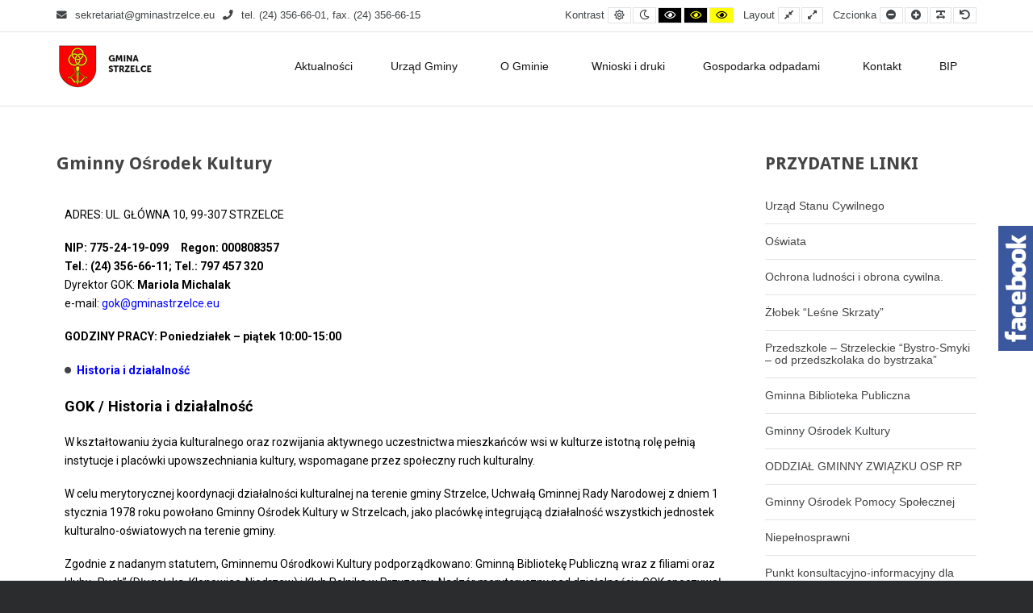

--- FILE ---
content_type: text/html; charset=UTF-8
request_url: https://gminastrzelce.eu/gminny-osrodek-kultury/
body_size: 18717
content:
<!DOCTYPE html>

<html lang="pl-PL">

	<head>
		<meta charset="UTF-8">
		<meta name="viewport" content="width=device-width, initial-scale=1">
		<link rel="pingback" href="https://gminastrzelce.eu/xmlrpc.php">
					<link rel="icon" href="https://gminastrzelce.eu/wp-content/uploads/2020/07/FAV_ICO_GMINA_STRZELCE.png" type="image/x-icon" />
			<link rel="shortcut icon" href="https://gminastrzelce.eu/wp-content/uploads/2020/07/FAV_ICO_GMINA_STRZELCE.png" type="image/x-icon" />
		
		<title>Gminny Ośrodek Kultury &#8211; Gmina Strzelce</title>
<meta name='robots' content='max-image-preview:large' />
	<style>img:is([sizes="auto" i], [sizes^="auto," i]) { contain-intrinsic-size: 3000px 1500px }</style>
	<script id="cookieyes" type="text/javascript" src="https://cdn-cookieyes.com/client_data/f569d9d2a043d9dbb52977fd/script.js"></script><link rel='dns-prefetch' href='//fonts.googleapis.com' />
<link rel='preconnect' href='https://fonts.gstatic.com' crossorigin />
<link rel="alternate" type="application/rss+xml" title="Gmina Strzelce &raquo; Kanał z wpisami" href="https://gminastrzelce.eu/feed/" />
<link rel="alternate" type="application/rss+xml" title="Gmina Strzelce &raquo; Kanał z komentarzami" href="https://gminastrzelce.eu/comments/feed/" />
<link rel="alternate" type="text/calendar" title="Gmina Strzelce &raquo; iCal Feed" href="https://gminastrzelce.eu/events/?ical=1" />
<script type="text/javascript">
/* <![CDATA[ */
window._wpemojiSettings = {"baseUrl":"https:\/\/s.w.org\/images\/core\/emoji\/15.0.3\/72x72\/","ext":".png","svgUrl":"https:\/\/s.w.org\/images\/core\/emoji\/15.0.3\/svg\/","svgExt":".svg","source":{"concatemoji":"https:\/\/gminastrzelce.eu\/wp-includes\/js\/wp-emoji-release.min.js?ver=6.7.4"}};
/*! This file is auto-generated */
!function(i,n){var o,s,e;function c(e){try{var t={supportTests:e,timestamp:(new Date).valueOf()};sessionStorage.setItem(o,JSON.stringify(t))}catch(e){}}function p(e,t,n){e.clearRect(0,0,e.canvas.width,e.canvas.height),e.fillText(t,0,0);var t=new Uint32Array(e.getImageData(0,0,e.canvas.width,e.canvas.height).data),r=(e.clearRect(0,0,e.canvas.width,e.canvas.height),e.fillText(n,0,0),new Uint32Array(e.getImageData(0,0,e.canvas.width,e.canvas.height).data));return t.every(function(e,t){return e===r[t]})}function u(e,t,n){switch(t){case"flag":return n(e,"\ud83c\udff3\ufe0f\u200d\u26a7\ufe0f","\ud83c\udff3\ufe0f\u200b\u26a7\ufe0f")?!1:!n(e,"\ud83c\uddfa\ud83c\uddf3","\ud83c\uddfa\u200b\ud83c\uddf3")&&!n(e,"\ud83c\udff4\udb40\udc67\udb40\udc62\udb40\udc65\udb40\udc6e\udb40\udc67\udb40\udc7f","\ud83c\udff4\u200b\udb40\udc67\u200b\udb40\udc62\u200b\udb40\udc65\u200b\udb40\udc6e\u200b\udb40\udc67\u200b\udb40\udc7f");case"emoji":return!n(e,"\ud83d\udc26\u200d\u2b1b","\ud83d\udc26\u200b\u2b1b")}return!1}function f(e,t,n){var r="undefined"!=typeof WorkerGlobalScope&&self instanceof WorkerGlobalScope?new OffscreenCanvas(300,150):i.createElement("canvas"),a=r.getContext("2d",{willReadFrequently:!0}),o=(a.textBaseline="top",a.font="600 32px Arial",{});return e.forEach(function(e){o[e]=t(a,e,n)}),o}function t(e){var t=i.createElement("script");t.src=e,t.defer=!0,i.head.appendChild(t)}"undefined"!=typeof Promise&&(o="wpEmojiSettingsSupports",s=["flag","emoji"],n.supports={everything:!0,everythingExceptFlag:!0},e=new Promise(function(e){i.addEventListener("DOMContentLoaded",e,{once:!0})}),new Promise(function(t){var n=function(){try{var e=JSON.parse(sessionStorage.getItem(o));if("object"==typeof e&&"number"==typeof e.timestamp&&(new Date).valueOf()<e.timestamp+604800&&"object"==typeof e.supportTests)return e.supportTests}catch(e){}return null}();if(!n){if("undefined"!=typeof Worker&&"undefined"!=typeof OffscreenCanvas&&"undefined"!=typeof URL&&URL.createObjectURL&&"undefined"!=typeof Blob)try{var e="postMessage("+f.toString()+"("+[JSON.stringify(s),u.toString(),p.toString()].join(",")+"));",r=new Blob([e],{type:"text/javascript"}),a=new Worker(URL.createObjectURL(r),{name:"wpTestEmojiSupports"});return void(a.onmessage=function(e){c(n=e.data),a.terminate(),t(n)})}catch(e){}c(n=f(s,u,p))}t(n)}).then(function(e){for(var t in e)n.supports[t]=e[t],n.supports.everything=n.supports.everything&&n.supports[t],"flag"!==t&&(n.supports.everythingExceptFlag=n.supports.everythingExceptFlag&&n.supports[t]);n.supports.everythingExceptFlag=n.supports.everythingExceptFlag&&!n.supports.flag,n.DOMReady=!1,n.readyCallback=function(){n.DOMReady=!0}}).then(function(){return e}).then(function(){var e;n.supports.everything||(n.readyCallback(),(e=n.source||{}).concatemoji?t(e.concatemoji):e.wpemoji&&e.twemoji&&(t(e.twemoji),t(e.wpemoji)))}))}((window,document),window._wpemojiSettings);
/* ]]> */
</script>
<link crossorigin="anonymous" rel='stylesheet' id='twb-open-sans-css' href='https://fonts.googleapis.com/css?family=Open+Sans%3A300%2C400%2C500%2C600%2C700%2C800&#038;display=swap&#038;ver=6.7.4' type='text/css' media='all' />
<link rel='stylesheet' id='twbbwg-global-css' href='https://gminastrzelce.eu/wp-content/plugins/photo-gallery/booster/assets/css/global.css?ver=1.0.0' type='text/css' media='all' />
<link rel='stylesheet' id='tribe-common-skeleton-style-css' href='https://gminastrzelce.eu/wp-content/plugins/the-events-calendar/common/src/resources/css/common-skeleton.min.css?ver=4.10.3' type='text/css' media='all' />
<link rel='stylesheet' id='tribe-tooltip-css' href='https://gminastrzelce.eu/wp-content/plugins/the-events-calendar/common/src/resources/css/tooltip.min.css?ver=4.10.3' type='text/css' media='all' />
<style id='wp-emoji-styles-inline-css' type='text/css'>

	img.wp-smiley, img.emoji {
		display: inline !important;
		border: none !important;
		box-shadow: none !important;
		height: 1em !important;
		width: 1em !important;
		margin: 0 0.07em !important;
		vertical-align: -0.1em !important;
		background: none !important;
		padding: 0 !important;
	}
</style>
<link rel='stylesheet' id='wp-block-library-css' href='https://gminastrzelce.eu/wp-includes/css/dist/block-library/style.min.css?ver=6.7.4' type='text/css' media='all' />
<style id='classic-theme-styles-inline-css' type='text/css'>
/*! This file is auto-generated */
.wp-block-button__link{color:#fff;background-color:#32373c;border-radius:9999px;box-shadow:none;text-decoration:none;padding:calc(.667em + 2px) calc(1.333em + 2px);font-size:1.125em}.wp-block-file__button{background:#32373c;color:#fff;text-decoration:none}
</style>
<style id='global-styles-inline-css' type='text/css'>
:root{--wp--preset--aspect-ratio--square: 1;--wp--preset--aspect-ratio--4-3: 4/3;--wp--preset--aspect-ratio--3-4: 3/4;--wp--preset--aspect-ratio--3-2: 3/2;--wp--preset--aspect-ratio--2-3: 2/3;--wp--preset--aspect-ratio--16-9: 16/9;--wp--preset--aspect-ratio--9-16: 9/16;--wp--preset--color--black: #000000;--wp--preset--color--cyan-bluish-gray: #abb8c3;--wp--preset--color--white: #ffffff;--wp--preset--color--pale-pink: #f78da7;--wp--preset--color--vivid-red: #cf2e2e;--wp--preset--color--luminous-vivid-orange: #ff6900;--wp--preset--color--luminous-vivid-amber: #fcb900;--wp--preset--color--light-green-cyan: #7bdcb5;--wp--preset--color--vivid-green-cyan: #00d084;--wp--preset--color--pale-cyan-blue: #8ed1fc;--wp--preset--color--vivid-cyan-blue: #0693e3;--wp--preset--color--vivid-purple: #9b51e0;--wp--preset--gradient--vivid-cyan-blue-to-vivid-purple: linear-gradient(135deg,rgba(6,147,227,1) 0%,rgb(155,81,224) 100%);--wp--preset--gradient--light-green-cyan-to-vivid-green-cyan: linear-gradient(135deg,rgb(122,220,180) 0%,rgb(0,208,130) 100%);--wp--preset--gradient--luminous-vivid-amber-to-luminous-vivid-orange: linear-gradient(135deg,rgba(252,185,0,1) 0%,rgba(255,105,0,1) 100%);--wp--preset--gradient--luminous-vivid-orange-to-vivid-red: linear-gradient(135deg,rgba(255,105,0,1) 0%,rgb(207,46,46) 100%);--wp--preset--gradient--very-light-gray-to-cyan-bluish-gray: linear-gradient(135deg,rgb(238,238,238) 0%,rgb(169,184,195) 100%);--wp--preset--gradient--cool-to-warm-spectrum: linear-gradient(135deg,rgb(74,234,220) 0%,rgb(151,120,209) 20%,rgb(207,42,186) 40%,rgb(238,44,130) 60%,rgb(251,105,98) 80%,rgb(254,248,76) 100%);--wp--preset--gradient--blush-light-purple: linear-gradient(135deg,rgb(255,206,236) 0%,rgb(152,150,240) 100%);--wp--preset--gradient--blush-bordeaux: linear-gradient(135deg,rgb(254,205,165) 0%,rgb(254,45,45) 50%,rgb(107,0,62) 100%);--wp--preset--gradient--luminous-dusk: linear-gradient(135deg,rgb(255,203,112) 0%,rgb(199,81,192) 50%,rgb(65,88,208) 100%);--wp--preset--gradient--pale-ocean: linear-gradient(135deg,rgb(255,245,203) 0%,rgb(182,227,212) 50%,rgb(51,167,181) 100%);--wp--preset--gradient--electric-grass: linear-gradient(135deg,rgb(202,248,128) 0%,rgb(113,206,126) 100%);--wp--preset--gradient--midnight: linear-gradient(135deg,rgb(2,3,129) 0%,rgb(40,116,252) 100%);--wp--preset--font-size--small: 13px;--wp--preset--font-size--medium: 20px;--wp--preset--font-size--large: 36px;--wp--preset--font-size--x-large: 42px;--wp--preset--spacing--20: 0.44rem;--wp--preset--spacing--30: 0.67rem;--wp--preset--spacing--40: 1rem;--wp--preset--spacing--50: 1.5rem;--wp--preset--spacing--60: 2.25rem;--wp--preset--spacing--70: 3.38rem;--wp--preset--spacing--80: 5.06rem;--wp--preset--shadow--natural: 6px 6px 9px rgba(0, 0, 0, 0.2);--wp--preset--shadow--deep: 12px 12px 50px rgba(0, 0, 0, 0.4);--wp--preset--shadow--sharp: 6px 6px 0px rgba(0, 0, 0, 0.2);--wp--preset--shadow--outlined: 6px 6px 0px -3px rgba(255, 255, 255, 1), 6px 6px rgba(0, 0, 0, 1);--wp--preset--shadow--crisp: 6px 6px 0px rgba(0, 0, 0, 1);}:where(.is-layout-flex){gap: 0.5em;}:where(.is-layout-grid){gap: 0.5em;}body .is-layout-flex{display: flex;}.is-layout-flex{flex-wrap: wrap;align-items: center;}.is-layout-flex > :is(*, div){margin: 0;}body .is-layout-grid{display: grid;}.is-layout-grid > :is(*, div){margin: 0;}:where(.wp-block-columns.is-layout-flex){gap: 2em;}:where(.wp-block-columns.is-layout-grid){gap: 2em;}:where(.wp-block-post-template.is-layout-flex){gap: 1.25em;}:where(.wp-block-post-template.is-layout-grid){gap: 1.25em;}.has-black-color{color: var(--wp--preset--color--black) !important;}.has-cyan-bluish-gray-color{color: var(--wp--preset--color--cyan-bluish-gray) !important;}.has-white-color{color: var(--wp--preset--color--white) !important;}.has-pale-pink-color{color: var(--wp--preset--color--pale-pink) !important;}.has-vivid-red-color{color: var(--wp--preset--color--vivid-red) !important;}.has-luminous-vivid-orange-color{color: var(--wp--preset--color--luminous-vivid-orange) !important;}.has-luminous-vivid-amber-color{color: var(--wp--preset--color--luminous-vivid-amber) !important;}.has-light-green-cyan-color{color: var(--wp--preset--color--light-green-cyan) !important;}.has-vivid-green-cyan-color{color: var(--wp--preset--color--vivid-green-cyan) !important;}.has-pale-cyan-blue-color{color: var(--wp--preset--color--pale-cyan-blue) !important;}.has-vivid-cyan-blue-color{color: var(--wp--preset--color--vivid-cyan-blue) !important;}.has-vivid-purple-color{color: var(--wp--preset--color--vivid-purple) !important;}.has-black-background-color{background-color: var(--wp--preset--color--black) !important;}.has-cyan-bluish-gray-background-color{background-color: var(--wp--preset--color--cyan-bluish-gray) !important;}.has-white-background-color{background-color: var(--wp--preset--color--white) !important;}.has-pale-pink-background-color{background-color: var(--wp--preset--color--pale-pink) !important;}.has-vivid-red-background-color{background-color: var(--wp--preset--color--vivid-red) !important;}.has-luminous-vivid-orange-background-color{background-color: var(--wp--preset--color--luminous-vivid-orange) !important;}.has-luminous-vivid-amber-background-color{background-color: var(--wp--preset--color--luminous-vivid-amber) !important;}.has-light-green-cyan-background-color{background-color: var(--wp--preset--color--light-green-cyan) !important;}.has-vivid-green-cyan-background-color{background-color: var(--wp--preset--color--vivid-green-cyan) !important;}.has-pale-cyan-blue-background-color{background-color: var(--wp--preset--color--pale-cyan-blue) !important;}.has-vivid-cyan-blue-background-color{background-color: var(--wp--preset--color--vivid-cyan-blue) !important;}.has-vivid-purple-background-color{background-color: var(--wp--preset--color--vivid-purple) !important;}.has-black-border-color{border-color: var(--wp--preset--color--black) !important;}.has-cyan-bluish-gray-border-color{border-color: var(--wp--preset--color--cyan-bluish-gray) !important;}.has-white-border-color{border-color: var(--wp--preset--color--white) !important;}.has-pale-pink-border-color{border-color: var(--wp--preset--color--pale-pink) !important;}.has-vivid-red-border-color{border-color: var(--wp--preset--color--vivid-red) !important;}.has-luminous-vivid-orange-border-color{border-color: var(--wp--preset--color--luminous-vivid-orange) !important;}.has-luminous-vivid-amber-border-color{border-color: var(--wp--preset--color--luminous-vivid-amber) !important;}.has-light-green-cyan-border-color{border-color: var(--wp--preset--color--light-green-cyan) !important;}.has-vivid-green-cyan-border-color{border-color: var(--wp--preset--color--vivid-green-cyan) !important;}.has-pale-cyan-blue-border-color{border-color: var(--wp--preset--color--pale-cyan-blue) !important;}.has-vivid-cyan-blue-border-color{border-color: var(--wp--preset--color--vivid-cyan-blue) !important;}.has-vivid-purple-border-color{border-color: var(--wp--preset--color--vivid-purple) !important;}.has-vivid-cyan-blue-to-vivid-purple-gradient-background{background: var(--wp--preset--gradient--vivid-cyan-blue-to-vivid-purple) !important;}.has-light-green-cyan-to-vivid-green-cyan-gradient-background{background: var(--wp--preset--gradient--light-green-cyan-to-vivid-green-cyan) !important;}.has-luminous-vivid-amber-to-luminous-vivid-orange-gradient-background{background: var(--wp--preset--gradient--luminous-vivid-amber-to-luminous-vivid-orange) !important;}.has-luminous-vivid-orange-to-vivid-red-gradient-background{background: var(--wp--preset--gradient--luminous-vivid-orange-to-vivid-red) !important;}.has-very-light-gray-to-cyan-bluish-gray-gradient-background{background: var(--wp--preset--gradient--very-light-gray-to-cyan-bluish-gray) !important;}.has-cool-to-warm-spectrum-gradient-background{background: var(--wp--preset--gradient--cool-to-warm-spectrum) !important;}.has-blush-light-purple-gradient-background{background: var(--wp--preset--gradient--blush-light-purple) !important;}.has-blush-bordeaux-gradient-background{background: var(--wp--preset--gradient--blush-bordeaux) !important;}.has-luminous-dusk-gradient-background{background: var(--wp--preset--gradient--luminous-dusk) !important;}.has-pale-ocean-gradient-background{background: var(--wp--preset--gradient--pale-ocean) !important;}.has-electric-grass-gradient-background{background: var(--wp--preset--gradient--electric-grass) !important;}.has-midnight-gradient-background{background: var(--wp--preset--gradient--midnight) !important;}.has-small-font-size{font-size: var(--wp--preset--font-size--small) !important;}.has-medium-font-size{font-size: var(--wp--preset--font-size--medium) !important;}.has-large-font-size{font-size: var(--wp--preset--font-size--large) !important;}.has-x-large-font-size{font-size: var(--wp--preset--font-size--x-large) !important;}
:where(.wp-block-post-template.is-layout-flex){gap: 1.25em;}:where(.wp-block-post-template.is-layout-grid){gap: 1.25em;}
:where(.wp-block-columns.is-layout-flex){gap: 2em;}:where(.wp-block-columns.is-layout-grid){gap: 2em;}
:root :where(.wp-block-pullquote){font-size: 1.5em;line-height: 1.6;}
</style>
<link rel='stylesheet' id='slick-style-css' href='https://gminastrzelce.eu/wp-content/plugins/blog-designer-pack/assets/css/slick.css?ver=3.4.9' type='text/css' media='all' />
<link rel='stylesheet' id='bdp-public-style-css' href='https://gminastrzelce.eu/wp-content/plugins/blog-designer-pack/assets/css/bdp-public.css?ver=3.4.9' type='text/css' media='all' />
<link rel='stylesheet' id='contact-form-7-css' href='https://gminastrzelce.eu/wp-content/plugins/contact-form-7/includes/css/styles.css?ver=5.2' type='text/css' media='all' />
<link rel='stylesheet' id='animate-css' href='https://gminastrzelce.eu/wp-content/plugins/pe-easy-slider/css/animate.css?ver=6.7.4' type='text/css' media='all' />
<link rel='stylesheet' id='pe-easy-slider-css' href='https://gminastrzelce.eu/wp-content/plugins/pe-easy-slider/css/pe-easy-slider.css?ver=6.7.4' type='text/css' media='all' />
<link rel='stylesheet' id='pe-panels-css' href='https://gminastrzelce.eu/wp-content/plugins/pe-panels/css/panels.min.css?ver=1.09' type='text/css' media='all' />
<link rel='stylesheet' id='bwg_fonts-css' href='https://gminastrzelce.eu/wp-content/plugins/photo-gallery/css/bwg-fonts/fonts.css?ver=0.0.1' type='text/css' media='all' />
<link rel='stylesheet' id='sumoselect-css' href='https://gminastrzelce.eu/wp-content/plugins/photo-gallery/css/sumoselect.min.css?ver=3.4.6' type='text/css' media='all' />
<link rel='stylesheet' id='mCustomScrollbar-css' href='https://gminastrzelce.eu/wp-content/plugins/photo-gallery/css/jquery.mCustomScrollbar.min.css?ver=3.1.5' type='text/css' media='all' />
<link crossorigin="anonymous" rel='stylesheet' id='bwg_googlefonts-css' href='https://fonts.googleapis.com/css?family=Ubuntu&#038;subset=greek,latin,greek-ext,vietnamese,cyrillic-ext,latin-ext,cyrillic' type='text/css' media='all' />
<link rel='stylesheet' id='bwg_frontend-css' href='https://gminastrzelce.eu/wp-content/plugins/photo-gallery/css/styles.min.css?ver=1.8.31' type='text/css' media='all' />
<link rel='stylesheet' id='rs-plugin-settings-css' href='https://gminastrzelce.eu/wp-content/plugins/revslider/public/assets/css/rs6.css?ver=6.1.7' type='text/css' media='all' />
<style id='rs-plugin-settings-inline-css' type='text/css'>
#rs-demo-id {}
</style>
<link rel='stylesheet' id='rt-fontawsome-css' href='https://gminastrzelce.eu/wp-content/plugins/the-post-grid/assets/vendor/font-awesome/css/font-awesome.min.css?ver=7.8.8' type='text/css' media='all' />
<link rel='stylesheet' id='rt-tpg-css' href='https://gminastrzelce.eu/wp-content/plugins/the-post-grid/assets/css/thepostgrid.min.css?ver=7.8.8' type='text/css' media='all' />
<link rel='stylesheet' id='ppress-frontend-css' href='https://gminastrzelce.eu/wp-content/plugins/wp-user-avatar/assets/css/frontend.min.css?ver=4.15.18' type='text/css' media='all' />
<link rel='stylesheet' id='ppress-flatpickr-css' href='https://gminastrzelce.eu/wp-content/plugins/wp-user-avatar/assets/flatpickr/flatpickr.min.css?ver=4.15.18' type='text/css' media='all' />
<link rel='stylesheet' id='ppress-select2-css' href='https://gminastrzelce.eu/wp-content/plugins/wp-user-avatar/assets/select2/select2.min.css?ver=6.7.4' type='text/css' media='all' />
<link rel='stylesheet' id='megamenu-css' href='https://gminastrzelce.eu/wp-content/uploads/maxmegamenu/style.css?ver=2b28f4' type='text/css' media='all' />
<link rel='stylesheet' id='dashicons-css' href='https://gminastrzelce.eu/wp-includes/css/dashicons.min.css?ver=6.7.4' type='text/css' media='all' />
<link rel='stylesheet' id='wppopups-base-css' href='https://gminastrzelce.eu/wp-content/plugins/wp-popups-lite/src/assets/css/wppopups-base.css?ver=2.2.0.2' type='text/css' media='all' />
<link rel='stylesheet' id='font-awesome-css' href='https://gminastrzelce.eu/wp-content/plugins/elementor/assets/lib/font-awesome/css/font-awesome.min.css?ver=4.7.0' type='text/css' media='all' />
<link rel='stylesheet' id='pe-recent-posts-css' href='https://gminastrzelce.eu/wp-content/plugins/pe-recent-posts/css/pe-recent-posts.css?ver=6.7.4' type='text/css' media='all' />
<link rel='stylesheet' id='elementor-icons-css' href='https://gminastrzelce.eu/wp-content/plugins/elementor/assets/lib/eicons/css/elementor-icons.min.css?ver=5.32.0' type='text/css' media='all' />
<link rel='stylesheet' id='elementor-frontend-css' href='https://gminastrzelce.eu/wp-content/plugins/elementor/assets/css/frontend.min.css?ver=3.25.10' type='text/css' media='all' />
<link rel='stylesheet' id='swiper-css' href='https://gminastrzelce.eu/wp-content/plugins/elementor/assets/lib/swiper/v8/css/swiper.min.css?ver=8.4.5' type='text/css' media='all' />
<link rel='stylesheet' id='e-swiper-css' href='https://gminastrzelce.eu/wp-content/plugins/elementor/assets/css/conditionals/e-swiper.min.css?ver=3.25.10' type='text/css' media='all' />
<link rel='stylesheet' id='elementor-post-2506-css' href='https://gminastrzelce.eu/wp-content/uploads/elementor/css/post-2506.css?ver=1732531478' type='text/css' media='all' />
<link rel='stylesheet' id='widget-text-editor-css' href='https://gminastrzelce.eu/wp-content/plugins/elementor/assets/css/widget-text-editor.min.css?ver=3.25.10' type='text/css' media='all' />
<link rel='stylesheet' id='elementor-post-287-css' href='https://gminastrzelce.eu/wp-content/uploads/elementor/css/post-287.css?ver=1767614589' type='text/css' media='all' />
<link rel="preload" as="style" href="https://fonts.googleapis.com/css?family=Droid%20Sans:700&#038;display=swap&#038;ver=1732527419" /><link rel="stylesheet" href="https://fonts.googleapis.com/css?family=Droid%20Sans:700&#038;display=swap&#038;ver=1732527419" media="print" onload="this.media='all'"><noscript><link rel="stylesheet" href="https://fonts.googleapis.com/css?family=Droid%20Sans:700&#038;display=swap&#038;ver=1732527419" /></noscript><link rel='stylesheet' id='normalize-css' href='https://gminastrzelce.eu/wp-content/themes/pe-public-institutions/css/normalize.min.css?ver=4.1.1' type='text/css' media='all' />
<link rel='stylesheet' id='font-awesome-all-css' href='https://gminastrzelce.eu/wp-content/themes/pe-public-institutions/css/font-awesome/all.css?ver=5.12.0' type='text/css' media='all' />
<link rel='stylesheet' id='font-awesome-v4-shims-css' href='https://gminastrzelce.eu/wp-content/themes/pe-public-institutions/css/font-awesome/v4-shims.css?ver=5.12.0' type='text/css' media='all' />
<link rel='stylesheet' id='pe-theme-css' href='https://gminastrzelce.eu/wp-content/uploads/pe-public-institutions/css/theme.css' type='text/css' media='all' />
<link rel='stylesheet' id='pe-high-contrast-css' href='https://gminastrzelce.eu/wp-content/uploads/pe-public-institutions/css/high-contrast.css' type='text/css' media='all' />
<link rel='stylesheet' id='pe-night-version-css' href='https://gminastrzelce.eu/wp-content/uploads/pe-public-institutions/css/night-version.css' type='text/css' media='all' />
<link rel='stylesheet' id='style-css' href='https://gminastrzelce.eu/wp-content/themes/pe-public-institutions/style.css?ver=1.4' type='text/css' media='all' />
<link rel='stylesheet' id='sos-style-css' href='https://gminastrzelce.eu/wp-content/plugins/soslider-social-slider-2/css/sos_style.min.css?ver=6.7.4' type='text/css' media='all' />
<link crossorigin="anonymous" rel='stylesheet' id='google-fonts-1-css' href='https://fonts.googleapis.com/css?family=Roboto%3A100%2C100italic%2C200%2C200italic%2C300%2C300italic%2C400%2C400italic%2C500%2C500italic%2C600%2C600italic%2C700%2C700italic%2C800%2C800italic%2C900%2C900italic%7CRoboto+Slab%3A100%2C100italic%2C200%2C200italic%2C300%2C300italic%2C400%2C400italic%2C500%2C500italic%2C600%2C600italic%2C700%2C700italic%2C800%2C800italic%2C900%2C900italic&#038;display=auto&#038;subset=latin-ext&#038;ver=6.7.4' type='text/css' media='all' />
<link rel="preconnect" href="https://fonts.gstatic.com/" crossorigin><script type="text/javascript" src="https://gminastrzelce.eu/wp-includes/js/jquery/jquery.min.js?ver=3.7.1" id="jquery-core-js"></script>
<script type="text/javascript" src="https://gminastrzelce.eu/wp-includes/js/jquery/jquery-migrate.min.js?ver=3.4.1" id="jquery-migrate-js"></script>
<script type="text/javascript" src="https://gminastrzelce.eu/wp-content/plugins/photo-gallery/booster/assets/js/circle-progress.js?ver=1.2.2" id="twbbwg-circle-js"></script>
<script type="text/javascript" id="twbbwg-global-js-extra">
/* <![CDATA[ */
var twb = {"nonce":"ba957f4428","ajax_url":"https:\/\/gminastrzelce.eu\/wp-admin\/admin-ajax.php","plugin_url":"https:\/\/gminastrzelce.eu\/wp-content\/plugins\/photo-gallery\/booster","href":"https:\/\/gminastrzelce.eu\/wp-admin\/admin.php?page=twbbwg_photo-gallery"};
var twb = {"nonce":"ba957f4428","ajax_url":"https:\/\/gminastrzelce.eu\/wp-admin\/admin-ajax.php","plugin_url":"https:\/\/gminastrzelce.eu\/wp-content\/plugins\/photo-gallery\/booster","href":"https:\/\/gminastrzelce.eu\/wp-admin\/admin.php?page=twbbwg_photo-gallery"};
/* ]]> */
</script>
<script type="text/javascript" src="https://gminastrzelce.eu/wp-content/plugins/photo-gallery/booster/assets/js/global.js?ver=1.0.0" id="twbbwg-global-js"></script>
<script type="text/javascript" src="https://gminastrzelce.eu/wp-content/plugins/pe-recent-posts/js/bootstrap.min.js?ver=3.3.0" id="bootstrap.min-js"></script>
<script type="text/javascript" src="https://gminastrzelce.eu/wp-content/plugins/pe-public-institutions-plugin/shortcodes/js/jquery.countTo.js?ver=1" id="jquery.countTo-js"></script>
<script type="text/javascript" src="https://gminastrzelce.eu/wp-content/plugins/pe-public-institutions-plugin/shortcodes/js/pe-counter.js?ver=1" id="pe-counter-js"></script>
<script type="text/javascript" src="https://gminastrzelce.eu/wp-content/plugins/photo-gallery/js/jquery.sumoselect.min.js?ver=3.4.6" id="sumoselect-js"></script>
<script type="text/javascript" src="https://gminastrzelce.eu/wp-content/plugins/photo-gallery/js/tocca.min.js?ver=2.0.9" id="bwg_mobile-js"></script>
<script type="text/javascript" src="https://gminastrzelce.eu/wp-content/plugins/photo-gallery/js/jquery.mCustomScrollbar.concat.min.js?ver=3.1.5" id="mCustomScrollbar-js"></script>
<script type="text/javascript" src="https://gminastrzelce.eu/wp-content/plugins/photo-gallery/js/jquery.fullscreen.min.js?ver=0.6.0" id="jquery-fullscreen-js"></script>
<script type="text/javascript" id="bwg_frontend-js-extra">
/* <![CDATA[ */
var bwg_objectsL10n = {"bwg_field_required":"field is required.","bwg_mail_validation":"To nie jest prawid\u0142owy adres e-mail. ","bwg_search_result":"Nie ma \u017cadnych zdj\u0119\u0107 pasuj\u0105cych do wyszukiwania.","bwg_select_tag":"Select Tag","bwg_order_by":"Order By","bwg_search":"Szukaj","bwg_show_ecommerce":"Poka\u017c sklep","bwg_hide_ecommerce":"Ukryj sklep","bwg_show_comments":"Poka\u017c komentarze","bwg_hide_comments":"Ukryj komentarze","bwg_restore":"Przywr\u00f3\u0107","bwg_maximize":"Maksymalizacji","bwg_fullscreen":"Pe\u0142ny ekran","bwg_exit_fullscreen":"Zamknij tryb pe\u0142noekranowy","bwg_search_tag":"SEARCH...","bwg_tag_no_match":"No tags found","bwg_all_tags_selected":"All tags selected","bwg_tags_selected":"tags selected","play":"Odtw\u00f3rz","pause":"Pauza","is_pro":"","bwg_play":"Odtw\u00f3rz","bwg_pause":"Pauza","bwg_hide_info":"Ukryj informacje","bwg_show_info":"Poka\u017c informacje","bwg_hide_rating":"Ukryj oceni\u0142","bwg_show_rating":"Poka\u017c ocen\u0119","ok":"Ok","cancel":"Anuluj","select_all":"Wybierz wszystkie","lazy_load":"0","lazy_loader":"https:\/\/gminastrzelce.eu\/wp-content\/plugins\/photo-gallery\/images\/ajax_loader.png","front_ajax":"0","bwg_tag_see_all":"see all tags","bwg_tag_see_less":"see less tags"};
/* ]]> */
</script>
<script type="text/javascript" src="https://gminastrzelce.eu/wp-content/plugins/photo-gallery/js/scripts.min.js?ver=1.8.31" id="bwg_frontend-js"></script>
<script type="text/javascript" src="https://gminastrzelce.eu/wp-content/plugins/revslider/public/assets/js/revolution.tools.min.js?ver=6.0" id="tp-tools-js"></script>
<script type="text/javascript" src="https://gminastrzelce.eu/wp-content/plugins/revslider/public/assets/js/rs6.min.js?ver=6.1.7" id="revmin-js"></script>
<script type="text/javascript" src="https://gminastrzelce.eu/wp-content/plugins/wp-user-avatar/assets/flatpickr/flatpickr.min.js?ver=4.15.18" id="ppress-flatpickr-js"></script>
<script type="text/javascript" src="https://gminastrzelce.eu/wp-content/plugins/wp-user-avatar/assets/select2/select2.min.js?ver=4.15.18" id="ppress-select2-js"></script>
<script type="text/javascript" src="https://gminastrzelce.eu/wp-content/themes/pe-public-institutions/js/theme.js?ver=1.4" id="pe-theme-js-js"></script>
<link rel="https://api.w.org/" href="https://gminastrzelce.eu/wp-json/" /><link rel="alternate" title="JSON" type="application/json" href="https://gminastrzelce.eu/wp-json/wp/v2/pages/287" /><link rel="EditURI" type="application/rsd+xml" title="RSD" href="https://gminastrzelce.eu/xmlrpc.php?rsd" />
<meta name="generator" content="WordPress 6.7.4" />
<link rel="canonical" href="https://gminastrzelce.eu/gminny-osrodek-kultury/" />
<link rel='shortlink' href='https://gminastrzelce.eu/?p=287' />
<link rel="alternate" title="oEmbed (JSON)" type="application/json+oembed" href="https://gminastrzelce.eu/wp-json/oembed/1.0/embed?url=https%3A%2F%2Fgminastrzelce.eu%2Fgminny-osrodek-kultury%2F" />
<link rel="alternate" title="oEmbed (XML)" type="text/xml+oembed" href="https://gminastrzelce.eu/wp-json/oembed/1.0/embed?url=https%3A%2F%2Fgminastrzelce.eu%2Fgminny-osrodek-kultury%2F&#038;format=xml" />
<meta name="generator" content="Redux 4.5.0" />        <style>
            :root {
                --tpg-primary-color: #0d6efd;
                --tpg-secondary-color: #0654c4;
                --tpg-primary-light: #c4d0ff
            }

                    </style>
		<meta name="tec-api-version" content="v1"><meta name="tec-api-origin" content="https://gminastrzelce.eu"><link rel="https://theeventscalendar.com/" href="https://gminastrzelce.eu/wp-json/tribe/events/v1/" /><meta name="generator" content="Elementor 3.25.10; features: additional_custom_breakpoints, e_optimized_control_loading; settings: css_print_method-external, google_font-enabled, font_display-auto">
			<style>
				.e-con.e-parent:nth-of-type(n+4):not(.e-lazyloaded):not(.e-no-lazyload),
				.e-con.e-parent:nth-of-type(n+4):not(.e-lazyloaded):not(.e-no-lazyload) * {
					background-image: none !important;
				}
				@media screen and (max-height: 1024px) {
					.e-con.e-parent:nth-of-type(n+3):not(.e-lazyloaded):not(.e-no-lazyload),
					.e-con.e-parent:nth-of-type(n+3):not(.e-lazyloaded):not(.e-no-lazyload) * {
						background-image: none !important;
					}
				}
				@media screen and (max-height: 640px) {
					.e-con.e-parent:nth-of-type(n+2):not(.e-lazyloaded):not(.e-no-lazyload),
					.e-con.e-parent:nth-of-type(n+2):not(.e-lazyloaded):not(.e-no-lazyload) * {
						background-image: none !important;
					}
				}
			</style>
			<!-- There is no amphtml version available for this URL. --><meta name="generator" content="Powered by Slider Revolution 6.1.7 - responsive, Mobile-Friendly Slider Plugin for WordPress with comfortable drag and drop interface." />
<script type="text/javascript">function setREVStartSize(e){			
			try {								
				var pw = document.getElementById(e.c).parentNode.offsetWidth,
					newh;
				pw = pw===0 || isNaN(pw) ? window.innerWidth : pw;
				e.tabw = e.tabw===undefined ? 0 : parseInt(e.tabw);
				e.thumbw = e.thumbw===undefined ? 0 : parseInt(e.thumbw);
				e.tabh = e.tabh===undefined ? 0 : parseInt(e.tabh);
				e.thumbh = e.thumbh===undefined ? 0 : parseInt(e.thumbh);
				e.tabhide = e.tabhide===undefined ? 0 : parseInt(e.tabhide);
				e.thumbhide = e.thumbhide===undefined ? 0 : parseInt(e.thumbhide);
				e.mh = e.mh===undefined || e.mh=="" || e.mh==="auto" ? 0 : parseInt(e.mh,0);		
				if(e.layout==="fullscreen" || e.l==="fullscreen") 						
					newh = Math.max(e.mh,window.innerHeight);				
				else{					
					e.gw = Array.isArray(e.gw) ? e.gw : [e.gw];
					for (var i in e.rl) if (e.gw[i]===undefined || e.gw[i]===0) e.gw[i] = e.gw[i-1];					
					e.gh = e.el===undefined || e.el==="" || (Array.isArray(e.el) && e.el.length==0)? e.gh : e.el;
					e.gh = Array.isArray(e.gh) ? e.gh : [e.gh];
					for (var i in e.rl) if (e.gh[i]===undefined || e.gh[i]===0) e.gh[i] = e.gh[i-1];
										
					var nl = new Array(e.rl.length),
						ix = 0,						
						sl;					
					e.tabw = e.tabhide>=pw ? 0 : e.tabw;
					e.thumbw = e.thumbhide>=pw ? 0 : e.thumbw;
					e.tabh = e.tabhide>=pw ? 0 : e.tabh;
					e.thumbh = e.thumbhide>=pw ? 0 : e.thumbh;					
					for (var i in e.rl) nl[i] = e.rl[i]<window.innerWidth ? 0 : e.rl[i];
					sl = nl[0];									
					for (var i in nl) if (sl>nl[i] && nl[i]>0) { sl = nl[i]; ix=i;}															
					var m = pw>(e.gw[ix]+e.tabw+e.thumbw) ? 1 : (pw-(e.tabw+e.thumbw)) / (e.gw[ix]);					

					newh =  (e.type==="carousel" && e.justify==="true" ? e.gh[ix] : (e.gh[ix] * m)) + (e.tabh + e.thumbh);
				}			
				
				if(window.rs_init_css===undefined) window.rs_init_css = document.head.appendChild(document.createElement("style"));					
				document.getElementById(e.c).height = newh;
				window.rs_init_css.innerHTML += "#"+e.c+"_wrapper { height: "+newh+"px }";				
			} catch(e){
				console.log("Failure at Presize of Slider:" + e)
			}					   
		  };</script>
<style type="text/css">/** Mega Menu CSS: fs **/</style>
	</head>

	<body data-rsssl=1 class="page-template-default page page-id-287 rttpg rttpg-7.8.8 radius-frontend rttpg-body-wrap rttpg-flaticon tribe-no-js mega-menu-main-menu animations-enabled elementor-default elementor-kit-2506 elementor-page elementor-page-287 sticky-bar off-canvas-right top-bar wcag  wcagfocus wcaghover">

		<div id="pe-main">

			<div id="pe-main-header"><p id="pe-main-header-title" class="sr-only"> &#8211; Gminny Ośrodek Kultury</p></div>
<nav id="pe-skip-menu" role="navigation" aria-label="Skip Content menu">
	</nav>


<header id="pe-bar" role="banner" tabindex="-1">
	<div id="pe-bar-in">
				<div id="pe-top-bar">
			<div id="pe-top-bar-in" class="pe-container ">
				<div class="row">
										<div id="pe-topbar1" class="col-md-5 col-sm-5 clearfix">
						<div id="text-81" class="col-md-0  pe-widget-raw widget clearfix widget_text">			<div class="textwidget"><div class="pe-top-contact"><div class="pe-top-contact-in"><div class="item"><a href="#"><em class="fa fa-envelope pe-color">&nbsp;</em>sekretariat@gminastrzelce.eu</a></div><div class="item"><em class="fa fa-phone pe-color">&nbsp;</em>tel. (24) 356-66-01, fax. (24) 356-66-15</div></div></div></div>
		</div>					</div>
															<div id="pe-topbar2" class="col-md-7 col-sm-7 clearfix">
												<div id="pe-wcag" class="pe-widget-raw">
	<ul class="pe-wcag-settings clearfix">
				<li class="contrast">
			<ul>
				<li class="separator contrast-label">Kontrast</li>
				<li><button class="pe-normal" data-href="https://gminastrzelce.eu/index.php?contrast=normal"><span title="Default contrast" class="fa fa-sun-o" aria-hidden="true"></span><span class="sr-only">Default contrast</span></button></li>
								<li><button data-href="https://gminastrzelce.eu/index.php?contrast=night" class="pe-night"><span title="Night contrast" class="fa fa-moon-o" aria-hidden="true"></span><span class="sr-only">Night contrast</span></button></li>
												<li><button class="pe-highcontrast" data-href="https://gminastrzelce.eu/index.php?contrast=highcontrast"><span title="Black and White contrast" class="fa fa-eye" aria-hidden="true"></span><span class="sr-only">Black and White contrast</span></button></li>
				<li><button class="pe-highcontrast2" data-href="https://gminastrzelce.eu/index.php?contrast=highcontrast2"><span title="Black and Yellow contrast" class="fa fa-eye" aria-hidden="true"></span><span class="sr-only">Black and Yellow contrast</span></button></li>
				<li><button class="pe-highcontrast3" data-href="https://gminastrzelce.eu/index.php?contrast=highcontrast3"><span title="Yellow and Black contrast" class="fa fa-eye" aria-hidden="true"></span><span class="sr-only">Yellow and Black contrast</span></button></li>
							</ul>
		</li>
						<li class="page-width">
			<ul>
				<li class="separator page-width-label">Layout</li>
				<li><button class="pe-fixed" data-href="https://gminastrzelce.eu/index.php?width=fixed"><span title="Fixed layout" class="fa fa-compress" aria-hidden="true"></span><span class="sr-only">Fixed layout</span></button></li>
				<li><button class="pe-wide" data-href="https://gminastrzelce.eu/index.php?width=wide"><span title="Wide layout" class="fa fa-expand" aria-hidden="true"></span><span class="sr-only">Wide layout</span></button></li>
			</ul>
		</li>
						<li class="resizer">
			<ul>
					<li class="separator resizer-label">Czcionka</li>
					<li><button class="pe-font-smaller" data-href="https://gminastrzelce.eu/index.php?fontsize=70"><span title="Smaller Font" class="fa fa-minus-circle" aria-hidden="true"></span><span class="sr-only">Smaller Font</span></button></li>
					<li><button class="pe-font-larger" data-href="https://gminastrzelce.eu/index.php?fontsize=130"><span title="Larger Font" class="fa fa-plus-circle" aria-hidden="true"></span><span class="sr-only">Larger Font</span></button></li>
					<li><button class="pe-font-readable"><span title="Readable Font" class="fa fa-text-width" aria-hidden="true"></span><span class="sr-only">Readable Font</span></button></li>
					<li><button class="pe-font-normal" data-href="https://gminastrzelce.eu/index.php?fontsize=100"><span title="Default Font" class="fa fa-undo" aria-hidden="true"></span><span class="sr-only">Default Font</span></button></li>
			</ul>
		</li>
			</ul>
</div>
						
					</div>
									</div>
			</div>
		</div>
		
				<div id="pe-logo-nav">
			<div id="pe-logo-nav-in" class="pe-container ">
				<div id="pe-bar-left" class="pull-left clearfix">
											<div id="pe-logo">
							<a href="https://gminastrzelce.eu/" class="pe-logo-img" title="Gmina Strzelce" rel="home"><img src="https://gminastrzelce.eu/wp-content/uploads/2020/07/LOGO_GMINA_STRZELCE_NAPIS-1.png" alt="Gmina Strzelce" ></a>
						</div>
									</div>

								<div id="pe-bar-right" class="pull-right text">
										
											<div id="pe-wcag-mobile">
							<a href="#" class="pe-toggle-wcag"><span class="fa fa-wheelchair-alt" aria-hidden="true"></span><span class="sr-only">WCAG buttons</span></a>
						</div>
										
					<nav id="pe-main-menu" class="pull-left pe-main-menu" tabindex="-1" aria-label="Primary menu">
						<div id="mega-menu-wrap-main-menu" class="mega-menu-wrap"><div class="mega-menu-toggle"><div class="mega-toggle-blocks-left"></div><div class="mega-toggle-blocks-center"></div><div class="mega-toggle-blocks-right"><div class='mega-toggle-block mega-menu-toggle-block mega-toggle-block-1' id='mega-toggle-block-1' tabindex='0'><span class='mega-toggle-label' role='button' aria-expanded='false'><span class='mega-toggle-label-closed'></span><span class='mega-toggle-label-open'></span></span></div></div></div><ul id="mega-menu-main-menu" class="mega-menu max-mega-menu mega-menu-horizontal mega-no-js" data-event="hover_intent" data-effect="fade" data-effect-speed="200" data-effect-mobile="disabled" data-effect-speed-mobile="0" data-mobile-force-width="false" data-second-click="close" data-document-click="collapse" data-vertical-behaviour="accordion" data-breakpoint="991" data-unbind="true" data-mobile-state="collapse_all" data-mobile-direction="vertical" data-hover-intent-timeout="300" data-hover-intent-interval="100"><li class='mega-menu-item mega-menu-item-type-post_type mega-menu-item-object-page mega-align-bottom-left mega-menu-flyout mega-menu-item-2522' id='mega-menu-item-2522'><a class="mega-menu-link" href="https://gminastrzelce.eu/aktualnosci/" tabindex="0">Aktualności</a></li><li class='mega-menu-item mega-menu-item-type-post_type mega-menu-item-object-page mega-menu-item-has-children mega-align-bottom-left mega-menu-flyout mega-menu-item-2520' id='mega-menu-item-2520'><a class="mega-menu-link" href="https://gminastrzelce.eu/urzad-gminy/" aria-expanded="false" tabindex="0">Urząd Gminy<span class="mega-indicator"></span></a>
<ul class="mega-sub-menu">
<li class='mega-menu-item mega-menu-item-type-post_type mega-menu-item-object-page mega-menu-item-4303' id='mega-menu-item-4303'><a class="mega-menu-link" href="https://gminastrzelce.eu/urzad-gminy-2/wladze-gminy/">Władze Gminy</a></li><li class='mega-menu-item mega-menu-item-type-post_type mega-menu-item-object-page mega-menu-item-4304' id='mega-menu-item-4304'><a class="mega-menu-link" href="https://gminastrzelce.eu/urzad-gminy-2/rada-gminy/">Rada Gminy</a></li><li class='mega-menu-item mega-menu-item-type-post_type mega-menu-item-object-page mega-menu-item-4305' id='mega-menu-item-4305'><a class="mega-menu-link" href="https://gminastrzelce.eu/sesje-rady-gminy-on-line/">Sesje Rady Gminy on-line</a></li><li class='mega-menu-item mega-menu-item-type-post_type mega-menu-item-object-page mega-menu-item-4306' id='mega-menu-item-4306'><a class="mega-menu-link" href="https://gminastrzelce.eu/kalendarz-posiedzen/">KALENDARZ POSIEDZEŃ</a></li><li class='mega-menu-item mega-menu-item-type-post_type mega-menu-item-object-page mega-menu-item-4307' id='mega-menu-item-4307'><a class="mega-menu-link" href="https://gminastrzelce.eu/urzad-gminy-2/komisje/">Komisje</a></li><li class='mega-menu-item mega-menu-item-type-post_type mega-menu-item-object-page mega-menu-item-4308' id='mega-menu-item-4308'><a class="mega-menu-link" href="https://gminastrzelce.eu/urzad-gminy-2/referaty/">Referaty</a></li><li class='mega-menu-item mega-menu-item-type-post_type mega-menu-item-object-page mega-menu-item-4309' id='mega-menu-item-4309'><a class="mega-menu-link" href="https://gminastrzelce.eu/urzad-gminy-2/jednostki-organizacyjne/">Jednostki organizacyjne</a></li><li class='mega-menu-item mega-menu-item-type-post_type mega-menu-item-object-page mega-menu-item-4310' id='mega-menu-item-4310'><a class="mega-menu-link" href="https://gminastrzelce.eu/urzad-gminy-2/solectwa/">Sołectwa</a></li><li class='mega-menu-item mega-menu-item-type-post_type mega-menu-item-object-page mega-menu-item-4424' id='mega-menu-item-4424'><a class="mega-menu-link" href="https://gminastrzelce.eu/azbest/">Azbest</a></li><li class='mega-menu-item mega-menu-item-type-post_type mega-menu-item-object-page mega-menu-item-4417' id='mega-menu-item-4417'><a class="mega-menu-link" href="https://gminastrzelce.eu/deklaracja-dostepnosci/">Deklaracja dostępności</a></li></ul>
</li><li class='mega-menu-item mega-menu-item-type-post_type mega-menu-item-object-page mega-menu-item-has-children mega-align-bottom-left mega-menu-flyout mega-menu-item-2519' id='mega-menu-item-2519'><a class="mega-menu-link" href="https://gminastrzelce.eu/o-gminie/" aria-expanded="false" tabindex="0">O Gminie<span class="mega-indicator"></span></a>
<ul class="mega-sub-menu">
<li class='mega-menu-item mega-menu-item-type-post_type mega-menu-item-object-page mega-menu-item-4311' id='mega-menu-item-4311'><a class="mega-menu-link" href="https://gminastrzelce.eu/przykladowa-strona/historia/">Zarys historii gminy Strzelce (Sójki)</a></li><li class='mega-menu-item mega-menu-item-type-post_type mega-menu-item-object-page mega-menu-item-4312' id='mega-menu-item-4312'><a class="mega-menu-link" href="https://gminastrzelce.eu/przykladowa-strona/zabytki/">Zabytki</a></li><li class='mega-menu-item mega-menu-item-type-post_type mega-menu-item-object-page mega-menu-item-4313' id='mega-menu-item-4313'><a class="mega-menu-link" href="https://gminastrzelce.eu/przykladowa-strona/polozenie/">Położenie</a></li></ul>
</li><li class='mega-menu-item mega-menu-item-type-post_type mega-menu-item-object-page mega-align-bottom-left mega-menu-flyout mega-menu-item-2518' id='mega-menu-item-2518'><a class="mega-menu-link" href="https://gminastrzelce.eu/wnioski-i-druki/" tabindex="0">Wnioski i druki</a></li><li class='mega-menu-item mega-menu-item-type-post_type mega-menu-item-object-page mega-menu-item-has-children mega-align-bottom-left mega-menu-flyout mega-menu-item-2517' id='mega-menu-item-2517'><a class="mega-menu-link" href="https://gminastrzelce.eu/gospodarka-odpadami/" aria-expanded="false" tabindex="0">Gospodarka odpadami<span class="mega-indicator"></span></a>
<ul class="mega-sub-menu">
<li class='mega-menu-item mega-menu-item-type-post_type mega-menu-item-object-page mega-menu-item-4314' id='mega-menu-item-4314'><a class="mega-menu-link" href="https://gminastrzelce.eu/gospodarka-odpadami-3/zbiorka-odpadow/">Zbiórka odpadów</a></li><li class='mega-menu-item mega-menu-item-type-post_type mega-menu-item-object-page mega-menu-item-4315' id='mega-menu-item-4315'><a class="mega-menu-link" href="https://gminastrzelce.eu/gospodarka-odpadami-3/oplaty/">Opłaty</a></li><li class='mega-menu-item mega-menu-item-type-post_type mega-menu-item-object-page mega-menu-item-4316' id='mega-menu-item-4316'><a class="mega-menu-link" href="https://gminastrzelce.eu/zasady-skutecznego-kompostowania/">Zasady skutecznego kompostowania</a></li><li class='mega-menu-item mega-menu-item-type-post_type mega-menu-item-object-page mega-menu-item-4317' id='mega-menu-item-4317'><a class="mega-menu-link" href="https://gminastrzelce.eu/kontrola-umow-na-odbieranie-odpadow-od-przedsiebiorcow/">Kontrola umów na odbieranie odpadów od przedsiębiorców.</a></li><li class='mega-menu-item mega-menu-item-type-post_type mega-menu-item-object-page mega-menu-item-4318' id='mega-menu-item-4318'><a class="mega-menu-link" href="https://gminastrzelce.eu/wykaz-adresow-punktow-odbierania-odpadow-z-folii-i-opon-rolniczych/">Wykaz adresów punktów odbierania odpadów z folii i opon rolniczych</a></li><li class='mega-menu-item mega-menu-item-type-post_type mega-menu-item-object-page mega-menu-item-4319' id='mega-menu-item-4319'><a class="mega-menu-link" href="https://gminastrzelce.eu/gospodarka-odpadami-3/zmiana-stawek/">Zmiana stawek</a></li></ul>
</li><li class='mega-menu-item mega-menu-item-type-post_type mega-menu-item-object-page mega-align-bottom-left mega-menu-flyout mega-menu-item-2516' id='mega-menu-item-2516'><a class="mega-menu-link" href="https://gminastrzelce.eu/kontakt/" tabindex="0">Kontakt</a></li><li class='mega-menu-item mega-menu-item-type-custom mega-menu-item-object-custom mega-align-bottom-left mega-menu-flyout mega-menu-item-4411' id='mega-menu-item-4411'><a class="mega-menu-link" href="http://ugstrzelce.bip.org.pl/" tabindex="0">BIP</a></li></ul></div>					</nav>

										
				</div>
				
			</div>
		</div>
			</div>
</header>
<span id="pe-content-beginning" class="is-content"></span>
<div id="pe-content-part"   role="main" tabindex="-1">

	<div id="pe-content-part-in" class="pe-container">
		<div class="pe-row">

			<div id="pe-content" class="col-md-9 col-md-push-0">

				
				<!-- Begin of main content area -->
				<main id="pe-maincontent" role="main" tabindex="-1">

					
					
<article class="post-287 page type-page status-publish clearfix">

			<header class="page-header">
							<h1 class="entry-title">Gminny Ośrodek Kultury</h1>
					</header>
	
		
	<div class="pe-article-content">

				<div data-elementor-type="wp-page" data-elementor-id="287" class="elementor elementor-287">
						<section class="elementor-section elementor-top-section elementor-element elementor-element-56791faa elementor-section-boxed elementor-section-height-default elementor-section-height-default" data-id="56791faa" data-element_type="section">
						<div class="elementor-container elementor-column-gap-default">
					<div class="elementor-column elementor-col-100 elementor-top-column elementor-element elementor-element-1b24018c" data-id="1b24018c" data-element_type="column">
			<div class="elementor-widget-wrap elementor-element-populated">
						<div class="elementor-element elementor-element-310bc8fe elementor-widget elementor-widget-text-editor" data-id="310bc8fe" data-element_type="widget" data-widget_type="text-editor.default">
				<div class="elementor-widget-container">
							<p><span style="color: #000000;">ADRES: UL. GŁÓWNA 10, 99-307 STRZELCE</span></p>
<p><span style="color: #000000;"><strong>NIP: 775-24-19-099     Regon: 000808357</strong></span><br /><span style="color: #000000;"><strong>Tel.: (24) 356-66-11;</strong> <strong>Tel.: 797 457 320</strong></span><br /><span style="color: #000000;">Dyrektor GOK: <strong>Mariola Michalak</strong></span><br /><span style="color: #000000;">e-mail:</span> <a href="mailto:gok@gminastrzelce.eu">gok@gminastrzelce.eu</a></p>
<p><span style="color: #000000;"><strong>GODZINY PRACY: Poniedziałek – piątek 10:00-15:00</strong></span></p>
<ul>
<li><strong><a href="https://gminastrzelce.eu/index2.php/?page_id=373">Historia i działalność</a></strong></li>
</ul>
<h1><span style="color: #000000;">GOK / Historia i działalność</span></h1>
<p><span style="color: #000000;">W kształtowaniu życia kulturalnego oraz rozwijania aktywnego uczestnictwa mieszkańców wsi w kulturze istotną rolę pełnią instytucje i placówki upowszechniania kultury, wspomagane przez społeczny ruch kulturalny.</span></p>
<p><span style="color: #000000;">W celu merytorycznej koordynacji działalności kulturalnej na terenie gminy Strzelce, Uchwałą Gminnej Rady Narodowej z dniem 1 stycznia 1978 roku powołano Gminny Ośrodek Kultury w Strzelcach, jako placówkę integrującą działalność wszystkich jednostek kulturalno-oświatowych na terenie gminy.</span></p>
<p><span style="color: #000000;">Zgodnie z nadanym statutem, Gminnemu Ośrodkowi Kultury podporządkowano: Gminną Bibliotekę Publiczną wraz z filiami oraz kluby „Ruch” (Długołęka, Klonowiec, Niedrzew) i Klub Rolnika w Przyzorzu. Nadzór merytoryczny nad działalnością GOK spoczywał na Wojewódzkim Domu Kultury w Płocku.</span></p>
<p><span style="color: #000000;"><strong>Dyrektorem GOK w Strzelcach został Zdzisław Wojtera</strong>.</span></p>
<p><span style="color: #000000;">Pierwsze lata funkcjonowania ośrodka to głównie doskonalenie i rozwój istniejących placówek kulturalno-oświatowych na terenie gminy, ich modernizacja, dążenie do należytego wyposażenia oraz organizacja wokół nich ruchu społeczno-kulturalnego.</span></p>
<p><span style="color: #000000;">Podstawowym celem ośrodka było zapewnienie społeczności wiejskiej, szczególnie dzieciom i młodzieży szerokiego uczestnictwa w kulturze i jej współtworzeniu. W tym okresie nawiązała się współpraca ze szkołami na terenie gminy, która zaowocowała organizacją uroczystości dla społeczeństwa lokalnego.</span></p>
<p><span style="color: #000000;">Ważne miejsce w działalności placówki zajmowała i nadal zajmuje współpraca z ochotniczymi strażami pożarnymi oraz Zarządem Oddziału Gminnego ZOSP RP w Strzelcach.</span></p>
<p><span style="color: #000000;"><strong>W latach 1980-1988 stanowisko dyrektora GOK w Strzelcach zajmowała Pani Henryka Pawlina-Bielecka,</strong> która była kontynuatorką inicjatyw rozpoczętych przez swego poprzednika.</span></p>
<p><span style="color: #000000;"><strong>Od 1988 roku do 31.12.2024 r. dyrektorem Gminnego Ośrodka Kultury był Marek Syska.</strong></span></p>
<p><span style="color: #000000;">Nadrzędnym celem ośrodka kultury jest prowadzenie wielokierunkowej działalności rozwijającej i zaspokajającej potrzeby kulturalne mieszkańców oraz upowszechnianie i promocja kultury lokalnej, na podstawie własnego i społecznie akceptowanego planu.</span></p>
<p><span style="color: #000000;">Do podstawowych zadań placówki należą w szczególności:</span></p>
<p><span style="color: #000000;">&#8211; organizowanie różnorodnych form edukacji kulturalnej i wychowania przez sztukę,</span></p>
<p><span style="color: #000000;">&#8211; organizacja imprez artystycznych, rozrywkowych i turystycznych,</span></p>
<p><span style="color: #000000;">&#8211; współdziałanie z innymi placówkami w zakresie lepszego zaspokajania potrzeb kulturalnych mieszkańców,</span></p>
<p><span style="color: #000000;">&#8211; koordynacja działalności na terenie gminy w zakresie imprez kulturalnych,</span></p>
<p><span style="color: #000000;">&#8211; nadzorowanie działalności rozrywkowo-rekreacyjnej,</span></p>
<p><span style="color: #000000;">&#8211; stwarzanie warunków dla rozwoju amatorskiego ruchu artystycznego.</span></p>
<p><span style="color: #000000;">Pod patronatem ośrodka rozwija się amatorski ruch artystyczny, reprezentowany przez zespoły śpiewacze „Strzelce” i „Klonowianki”, grupy taneczne dzieci młodszych i starszych, grupę wokalną „Fama” oraz formację tańca break-dance „Antygrawitator”.</span></p>
<p><span style="color: #000000;"><strong>Od 01.01.2025 r. dyrektorem Gminnego Ośrodka Kultury jest Mariola Michalak.</strong></span></p>
<p data-start="0" data-end="189"><span style="color: #000000;">Celem Gminnego Ośrodka Kultury (GOK) jest prowadzenie <strong data-start="59" data-end="104">wielokierunkowej działalności kulturalnej</strong>, która odpowiada na potrzeby społeczności lokalnej. Do jego głównych zadań należą:</span></p>
<p data-start="191" data-end="895"><span style="color: #000000;">✅ <strong data-start="193" data-end="220">Upowszechnianie kultury</strong> – organizacja koncertów, spektakli, wystaw, festiwali i innych wydarzeń artystycznych.</span><br data-start="307" data-end="310" /><span style="color: #000000;">✅ <strong data-start="312" data-end="349">Edukacja kulturalna i artystyczna</strong> – prowadzenie warsztatów, kursów i zajęć dla dzieci, młodzieży i dorosłych.</span><br data-start="425" data-end="428" /><span style="color: #000000;">✅ <strong data-start="430" data-end="465">Kultywowanie tradycji lokalnych</strong> – organizowanie wydarzeń związanych z folklorem, historią regionu i zwyczajami.</span><br data-start="545" data-end="548" /><span style="color: #000000;">✅ <strong data-start="550" data-end="584">Wsparcie dla twórców lokalnych</strong> – udostępnianie przestrzeni dla artystów, zespołów, kółek zainteresowań.</span><br data-start="657" data-end="660" /><span style="color: #000000;">✅ <strong data-start="662" data-end="689">Integracja społeczności</strong> – tworzenie miejsc spotkań, klubów dyskusyjnych, wydarzeń międzypokoleniowych.</span><br data-start="768" data-end="771" /><span style="color: #000000;">✅ <strong data-start="773" data-end="818">Współpraca z instytucjami i organizacjami</strong> – współdziałanie ze szkołami, bibliotekami, fundacjami i stowarzyszeniami.</span></p>
<p data-start="191" data-end="895"><span style="color: #000000;"><strong>Pod patronatem Gminnego Ośrodka Kultury w Strzelcach rozwija się amatorski ruch artystyczny, reprezentowany przez zespoły śpiewacze „Strzelce” i „Klonowianki”</strong></span></p>
<ul>
<li><strong><a href="https://gminastrzelce.eu/index2.php/?page_id=844">GOK-wydarzenia </a></strong></li>
<li><strong><a href="https://gminastrzelce.eu/index2.php/?page_id=373">Zespoły śpiewacze: &#8220;Strzelce&#8221; i &#8220;Klonowianki&#8221; &#8211; osiągnięcia</a></strong></li>
<li>
<h3><a href="https://gminastrzelce.eu/wp-content/uploads/2025/03/MISJA-I-WIZJA-GMINNEGO-OSRODKA-KULTURY.odt">MISJA I WIZJA GMINNEGO OŚRODKA KULTURY</a></h3>
</li>
</ul>
<p data-start="191" data-end="895"> </p>
<p><!-- wp:image {"id":11021,"sizeSlug":"full"} --></p>
<figure class="wp-block-image size-full"></figure>
<p><!-- /wp:image --></p>						</div>
				</div>
					</div>
		</div>
					</div>
		</section>
				</div>
		
	</div>

	



</article>

					
				</main>
				<!-- End of main content area -->

				
			</div>

			<!-- Sidebars -->
			<aside id="pe-right" class="col-md-3 col-sm-6" role="complementary" aria-label="Right-Sidebar">
	<div class="row">
		<div id="nav_menu-6" class="col-md-0  pe-widget widget widget_nav_menu"><div class="pe-widget-in clearfix"><h2 class="pe-title"><span>Przydatne</span> <span>linki</span> </h2><div class="menu-przydatne-linki-container"><ul id="menu-przydatne-linki" class="menu"><li id="menu-item-4320" class="menu-item menu-item-type-post_type menu-item-object-page menu-item-4320"><a href="https://gminastrzelce.eu/usc/">Urząd Stanu Cywilnego</a></li>
<li id="menu-item-4321" class="menu-item menu-item-type-post_type menu-item-object-page menu-item-4321"><a href="https://gminastrzelce.eu/oswiata/">Oświata</a></li>
<li id="menu-item-18446" class="menu-item menu-item-type-post_type menu-item-object-page menu-item-18446"><a href="https://gminastrzelce.eu/ochrona-ludnosci-i-obrona-cywilna/">Ochrona ludności i obrona cywilna.</a></li>
<li id="menu-item-9845" class="menu-item menu-item-type-post_type menu-item-object-page menu-item-9845"><a href="https://gminastrzelce.eu/zlobek-lesne-skrzaty/">Żłobek “Leśne Skrzaty”</a></li>
<li id="menu-item-9844" class="menu-item menu-item-type-post_type menu-item-object-page menu-item-9844"><a href="https://gminastrzelce.eu/przedszkole-strzeleckie-bystro-smyki-od-przedszkolaka-do-bystrzaka/">Przedszkole – Strzeleckie “Bystro-Smyki – od przedszkolaka do bystrzaka”</a></li>
<li id="menu-item-4322" class="menu-item menu-item-type-post_type menu-item-object-page menu-item-4322"><a href="https://gminastrzelce.eu/gminna-biblioteka-publiczna/">Gminna Biblioteka Publiczna</a></li>
<li id="menu-item-4323" class="menu-item menu-item-type-post_type menu-item-object-page current-menu-item page_item page-item-287 current_page_item menu-item-4323"><a href="https://gminastrzelce.eu/gminny-osrodek-kultury/" aria-current="page">Gminny Ośrodek Kultury</a></li>
<li id="menu-item-4324" class="menu-item menu-item-type-post_type menu-item-object-page menu-item-4324"><a href="https://gminastrzelce.eu/oddzial-gminny-zwiazku-osp-rp/">ODDZIAŁ GMINNY ZWIĄZKU OSP RP</a></li>
<li id="menu-item-4325" class="menu-item menu-item-type-post_type menu-item-object-page menu-item-4325"><a href="https://gminastrzelce.eu/gops/">Gminny Ośrodek Pomocy Społecznej</a></li>
<li id="menu-item-4326" class="menu-item menu-item-type-post_type menu-item-object-page menu-item-4326"><a href="https://gminastrzelce.eu/niepelnosprawni/">Niepełnosprawni</a></li>
<li id="menu-item-4327" class="menu-item menu-item-type-post_type menu-item-object-page menu-item-4327"><a href="https://gminastrzelce.eu/punkt-konsultacyjno-informacyjny/">Punkt konsultacyjno-informacyjny dla osób z problemem uzależnienia i ich rodzin.</a></li>
<li id="menu-item-4328" class="menu-item menu-item-type-post_type menu-item-object-page menu-item-4328"><a href="https://gminastrzelce.eu/rozklad-jazdy-pks-gostynin/">ROZKŁAD JAZDY  – PKS Gostynin</a></li>
<li id="menu-item-4329" class="menu-item menu-item-type-post_type menu-item-object-page menu-item-4329"><a href="https://gminastrzelce.eu/uwaga-przedsiebiorcy/">Uwaga przedsiębiorcy..</a></li>
<li id="menu-item-4330" class="menu-item menu-item-type-post_type menu-item-object-page menu-item-has-children menu-item-4330"><a href="https://gminastrzelce.eu/fundusze-zewnetrzne/">Fundusze zewnętrzne</a>
<ul class="sub-menu">
	<li id="menu-item-12642" class="menu-item menu-item-type-post_type menu-item-object-page menu-item-12642"><a href="https://gminastrzelce.eu/rozbudowa-budynku-szkoly-podstawowej-im-szarych-szeregow-w-strzelcach-wraz-z-budowa-urzadzen-sportowych-w-celu-poprawy-jakosci-ksztalcenia-ogolnego-nr-projektu-rpld-07-04-03-10-0030-19/">Rozbudowa budynku Szkoły Podstawowej im. Szarych Szeregów w Strzelcach wraz z budową urządzeń sportowych  w celu poprawy jakości kształcenia ogólnego” – nr projektu RPLD.07.04.03-10-0030/19</a></li>
	<li id="menu-item-6821" class="menu-item menu-item-type-post_type menu-item-object-page menu-item-6821"><a href="https://gminastrzelce.eu/zadania-realizowane-z-budzetu-panstwa-lub-z-panstwowych-funduszy-celowych/">Zadania realizowane z budżetu państwa lub z państwowych funduszy celowych</a></li>
</ul>
</li>
<li id="menu-item-4331" class="menu-item menu-item-type-post_type menu-item-object-page menu-item-4331"><a href="https://gminastrzelce.eu/przetargi/">Przetargi</a></li>
<li id="menu-item-4332" class="menu-item menu-item-type-post_type menu-item-object-page menu-item-4332"><a href="https://gminastrzelce.eu/turystyka/">Turystyka</a></li>
<li id="menu-item-4333" class="menu-item menu-item-type-post_type menu-item-object-page menu-item-4333"><a href="https://gminastrzelce.eu/pzeir-kolo-w-strzelcach/">PZEiR „ Koło w Strzelcach”</a></li>
<li id="menu-item-6818" class="menu-item menu-item-type-post_type menu-item-object-page menu-item-6818"><a href="https://gminastrzelce.eu/program-czyste-powietrze/">PROGRAM – CZYSTE POWIETRZE</a></li>
<li id="menu-item-4334" class="menu-item menu-item-type-post_type menu-item-object-page menu-item-privacy-policy menu-item-4334"><a rel="privacy-policy" href="https://gminastrzelce.eu/klauzula-informacyjna-dla-interesantow-urzedu-gminy-strzelce-dotyczaca-ochrony-danych-osobowych/">Ochrona danych osobowych</a></li>
<li id="menu-item-4416" class="menu-item menu-item-type-post_type menu-item-object-page menu-item-4416"><a href="https://gminastrzelce.eu/deklaracja-dostepnosci/">Deklaracja dostępności</a></li>
</ul></div></div></div>	</div>
</aside>

		</div>

	</div>

</div>



<footer id="pe-footer" role="contentinfo" tabindex="-1" aria-label="">

	<!-- Copyright/ powered by / back to top -->
		<div id="pe-copyright" class="pe-container ">
		<div class="row">
						<div id="pe-copyrights-info" class="text-left col-md-6">
				© Copyright 2020 | All Rights Reserved.			</div>
			
						<div id="pe-social" class="text-center col-md-6">
				<div id="pe_social_icons-3" class="col-md-0  pe-widget-raw widget clearfix pe-widget-social"><span class="hidden"><span>Znajdź</span> <span>Nas</span> <span>na</span> <span>Facebooku</span> </span>
			<ul class="pe-social-icons">

			
								<li class="item item-1">
					<a class="link Facebook" href="https://www.facebook.com/Gmina-Strzelce-2156772144537486" target="_blank"><span class="fa fa-facebook" aria-hidden="true"></span>
												<span class="sr-only">Facebook</span>
											</a>
				</li>
				
			
			</ul>

			</div>			</div>
			
			
		</div>
	</div>
	
</footer>

<div id="pe-back-top">
	<a id="backtotop" href="#" role="button"><span class="fa fa-chevron-up"></span><span class="sr-only">Back to top</span></a>
</div>

</div> <!-- end of pe-main wrapper -->


		<script>
		( function ( body ) {
			'use strict';
			body.className = body.className.replace( /\btribe-no-js\b/, 'tribe-js' );
		} )( document.body );
		</script>
		<div class="wppopups-whole" style="display: none"></div><script> /* <![CDATA[ */var tribe_l10n_datatables = {"aria":{"sort_ascending":": activate to sort column ascending","sort_descending":": activate to sort column descending"},"length_menu":"Show _MENU_ entries","empty_table":"No data available in table","info":"Showing _START_ to _END_ of _TOTAL_ entries","info_empty":"Showing 0 to 0 of 0 entries","info_filtered":"(filtered from _MAX_ total entries)","zero_records":"No matching records found","search":"Search:","all_selected_text":"All items on this page were selected. ","select_all_link":"Select all pages","clear_selection":"Clear Selection.","pagination":{"all":"All","next":"Next","previous":"Previous"},"select":{"rows":{"0":"","_":": Selected %d rows","1":": Selected 1 row"}},"datepicker":{"dayNames":["niedziela","poniedzia\u0142ek","wtorek","\u015broda","czwartek","pi\u0105tek","sobota"],"dayNamesShort":["niedz.","pon.","wt.","\u015br.","czw.","pt.","sob."],"dayNamesMin":["N","P","W","\u015a","C","P","S"],"monthNames":["stycze\u0144","luty","marzec","kwiecie\u0144","maj","czerwiec","lipiec","sierpie\u0144","wrzesie\u0144","pa\u017adziernik","listopad","grudzie\u0144"],"monthNamesShort":["stycze\u0144","luty","marzec","kwiecie\u0144","maj","czerwiec","lipiec","sierpie\u0144","wrzesie\u0144","pa\u017adziernik","listopad","grudzie\u0144"],"monthNamesMin":["sty","lut","mar","kwi","maj","cze","lip","sie","wrz","pa\u017a","lis","gru"],"nextText":"Next","prevText":"Prev","currentText":"Today","closeText":"Done","today":"Today","clear":"Clear"}};/* ]]> */ </script>			<script type='text/javascript'>
				const lazyloadRunObserver = () => {
					const lazyloadBackgrounds = document.querySelectorAll( `.e-con.e-parent:not(.e-lazyloaded)` );
					const lazyloadBackgroundObserver = new IntersectionObserver( ( entries ) => {
						entries.forEach( ( entry ) => {
							if ( entry.isIntersecting ) {
								let lazyloadBackground = entry.target;
								if( lazyloadBackground ) {
									lazyloadBackground.classList.add( 'e-lazyloaded' );
								}
								lazyloadBackgroundObserver.unobserve( entry.target );
							}
						});
					}, { rootMargin: '200px 0px 200px 0px' } );
					lazyloadBackgrounds.forEach( ( lazyloadBackground ) => {
						lazyloadBackgroundObserver.observe( lazyloadBackground );
					} );
				};
				const events = [
					'DOMContentLoaded',
					'elementor/lazyload/observe',
				];
				events.forEach( ( event ) => {
					document.addEventListener( event, lazyloadRunObserver );
				} );
			</script>
			<script type="text/javascript" src="https://gminastrzelce.eu/wp-includes/js/dist/hooks.min.js?ver=4d63a3d491d11ffd8ac6" id="wp-hooks-js"></script>
<script type="text/javascript" id="wppopups-js-extra">
/* <![CDATA[ */
var wppopups_vars = {"is_admin":"","ajax_url":"https:\/\/gminastrzelce.eu\/wp-admin\/admin-ajax.php","pid":"287","is_front_page":"","is_blog_page":"","is_category":"","site_url":"https:\/\/gminastrzelce.eu","is_archive":"","is_search":"","is_singular":"1","is_preview":"","facebook":"","twitter":"","val_required":"This field is required.","val_url":"Please enter a valid URL.","val_email":"Please enter a valid email address.","val_number":"Please enter a valid number.","val_checklimit":"You have exceeded the number of allowed selections: {#}.","val_limit_characters":"{count} of {limit} max characters.","val_limit_words":"{count} of {limit} max words.","disable_form_reopen":"__return_false"};
/* ]]> */
</script>
<script type="text/javascript" src="https://gminastrzelce.eu/wp-content/plugins/wp-popups-lite/src/assets/js/wppopups.js?ver=2.2.0.2" id="wppopups-js"></script>
<script type="text/javascript" id="contact-form-7-js-extra">
/* <![CDATA[ */
var wpcf7 = {"apiSettings":{"root":"https:\/\/gminastrzelce.eu\/wp-json\/contact-form-7\/v1","namespace":"contact-form-7\/v1"},"cached":"1"};
/* ]]> */
</script>
<script type="text/javascript" src="https://gminastrzelce.eu/wp-content/plugins/contact-form-7/includes/js/scripts.js?ver=5.2" id="contact-form-7-js"></script>
<script type="text/javascript" src="https://gminastrzelce.eu/wp-content/plugins/pe-panels/js/jquery.touchSwipe.min.js?ver=16.18" id="jquery.touchSwipe-js"></script>
<script type="text/javascript" src="https://gminastrzelce.eu/wp-content/plugins/pe-panels/js/panels.js?ver=1.09" id="pe-panels-js-js"></script>
<script type="text/javascript" src="https://gminastrzelce.eu/wp-content/plugins/pe-public-institutions-plugin/js/map.js?ver=6.7.4" id="pe-map-js"></script>
<script type="text/javascript" id="ppress-frontend-script-js-extra">
/* <![CDATA[ */
var pp_ajax_form = {"ajaxurl":"https:\/\/gminastrzelce.eu\/wp-admin\/admin-ajax.php","confirm_delete":"Are you sure?","deleting_text":"Deleting...","deleting_error":"An error occurred. Please try again.","nonce":"a764763f7a","disable_ajax_form":"false","is_checkout":"0","is_checkout_tax_enabled":"0","is_checkout_autoscroll_enabled":"true"};
/* ]]> */
</script>
<script type="text/javascript" src="https://gminastrzelce.eu/wp-content/plugins/wp-user-avatar/assets/js/frontend.min.js?ver=4.15.18" id="ppress-frontend-script-js"></script>
<script type="text/javascript" src="https://gminastrzelce.eu/wp-content/themes/pe-public-institutions/js/slick.min.js?ver=1.5.9" id="slick-js"></script>
<script type="text/javascript" src="https://gminastrzelce.eu/wp-content/themes/pe-public-institutions/js/jquery.validate.min.js?ver=1.14.0" id="jqvalidate-js"></script>
<script type="text/javascript" src="https://gminastrzelce.eu/wp-content/themes/pe-public-institutions/js/jquery.waypoints.min.js?ver=4.0.0" id="waypoints-js"></script>
<script type="text/javascript" src="https://gminastrzelce.eu/wp-content/themes/pe-public-institutions/js/jquery.magnific-popup.min.js?ver=1.0.1" id="magnific-popup-js"></script>
<script type="text/javascript" src="https://gminastrzelce.eu/wp-content/themes/pe-public-institutions/js/jquery.form.js?ver=3.51" id="form-js"></script>
<script type="text/javascript" src="https://gminastrzelce.eu/wp-content/themes/pe-public-institutions/js/js.cookie.js?ver=2.1.0" id="cookiejs-js"></script>
<script type="text/javascript" id="pe-wcag-js-extra">
/* <![CDATA[ */
var pe_wcag_vars = {"cookiePath":"\/"};
/* ]]> */
</script>
<script type="text/javascript" src="https://gminastrzelce.eu/wp-content/themes/pe-public-institutions/js/wcag.js?ver=1.4" id="pe-wcag-js"></script>
<script type="text/javascript" src="https://gminastrzelce.eu/wp-includes/js/hoverIntent.min.js?ver=1.10.2" id="hoverIntent-js"></script>
<script type="text/javascript" src="https://gminastrzelce.eu/wp-content/plugins/megamenu/js/maxmegamenu.js?ver=3.4.1" id="megamenu-js"></script>
<script type="text/javascript" src="https://gminastrzelce.eu/wp-content/plugins/soslider-social-slider-2/js/jquery.soslider.min.js" id="jquery-soslider-js"></script>
<script type="text/javascript" src="https://gminastrzelce.eu/wp-content/plugins/elementor/assets/js/webpack.runtime.min.js?ver=3.25.10" id="elementor-webpack-runtime-js"></script>
<script type="text/javascript" src="https://gminastrzelce.eu/wp-content/plugins/elementor/assets/js/frontend-modules.min.js?ver=3.25.10" id="elementor-frontend-modules-js"></script>
<script type="text/javascript" src="https://gminastrzelce.eu/wp-includes/js/jquery/ui/core.min.js?ver=1.13.3" id="jquery-ui-core-js"></script>
<script type="text/javascript" id="elementor-frontend-js-before">
/* <![CDATA[ */
var elementorFrontendConfig = {"environmentMode":{"edit":false,"wpPreview":false,"isScriptDebug":false},"i18n":{"shareOnFacebook":"Udost\u0119pnij na Facebooku","shareOnTwitter":"Udost\u0119pnij na Twitterze","pinIt":"Przypnij","download":"Pobierz","downloadImage":"Pobierz obraz","fullscreen":"Tryb pe\u0142noekranowy","zoom":"Powi\u0119ksz","share":"Udost\u0119pnij","playVideo":"Odtw\u00f3rz wideo","previous":"Poprzednie","next":"Nast\u0119pne","close":"Zamknij","a11yCarouselWrapperAriaLabel":"Karuzela | Przewijanie w poziomie: Strza\u0142ka w lewo i w prawo","a11yCarouselPrevSlideMessage":"Poprzedni slajd","a11yCarouselNextSlideMessage":"Nast\u0119pny slajd","a11yCarouselFirstSlideMessage":"To jest pierwszy slajd","a11yCarouselLastSlideMessage":"This is the last slide","a11yCarouselPaginationBulletMessage":"Id\u017a do slajdu"},"is_rtl":false,"breakpoints":{"xs":0,"sm":480,"md":768,"lg":1025,"xl":1440,"xxl":1600},"responsive":{"breakpoints":{"mobile":{"label":"Mobilny Pionowy","value":767,"default_value":767,"direction":"max","is_enabled":true},"mobile_extra":{"label":"Mobilny Poziomy","value":880,"default_value":880,"direction":"max","is_enabled":false},"tablet":{"label":"Portret tabletu","value":1024,"default_value":1024,"direction":"max","is_enabled":true},"tablet_extra":{"label":"Ekran tabletu","value":1200,"default_value":1200,"direction":"max","is_enabled":false},"laptop":{"label":"Laptop","value":1366,"default_value":1366,"direction":"max","is_enabled":false},"widescreen":{"label":"Szeroki ekran","value":2400,"default_value":2400,"direction":"min","is_enabled":false}},"hasCustomBreakpoints":false},"version":"3.25.10","is_static":false,"experimentalFeatures":{"additional_custom_breakpoints":true,"e_swiper_latest":true,"e_nested_atomic_repeaters":true,"e_optimized_control_loading":true,"e_onboarding":true,"e_css_smooth_scroll":true,"home_screen":true,"landing-pages":true,"nested-elements":true,"editor_v2":true,"link-in-bio":true,"floating-buttons":true},"urls":{"assets":"https:\/\/gminastrzelce.eu\/wp-content\/plugins\/elementor\/assets\/","ajaxurl":"https:\/\/gminastrzelce.eu\/wp-admin\/admin-ajax.php","uploadUrl":"https:\/\/gminastrzelce.eu\/wp-content\/uploads"},"nonces":{"floatingButtonsClickTracking":"585cab2272"},"swiperClass":"swiper","settings":{"page":[],"editorPreferences":[]},"kit":{"active_breakpoints":["viewport_mobile","viewport_tablet"],"global_image_lightbox":"yes","lightbox_enable_counter":"yes","lightbox_enable_fullscreen":"yes","lightbox_enable_zoom":"yes","lightbox_enable_share":"yes","lightbox_title_src":"title","lightbox_description_src":"description"},"post":{"id":287,"title":"Gminny%20O%C5%9Brodek%20Kultury%20%E2%80%93%20Gmina%20Strzelce","excerpt":"","featuredImage":false}};
/* ]]> */
</script>
<script type="text/javascript" src="https://gminastrzelce.eu/wp-content/plugins/elementor/assets/js/frontend.min.js?ver=3.25.10" id="elementor-frontend-js"></script>
<div id="sos_fb_slider"></div>				<script>
			window.fbAsyncInit = function() {
				FB.init( { version: 'v2.5', xfbml : true } );
				FB.Event.subscribe( "xfbml.render", function() {
					document.getElementById( 'sos-fbw' ).style.display = 'none';
				} );
			};
		</script>
					<div id="fb-root"></div>
		<script>(function( d, s, id ) {
				var js, fjs = d.getElementsByTagName( s )[ 0 ];
				if ( d.getElementById( id ) )
					return;
				js = d.createElement( s );
				js.id = id;
				js.src = "//connect.facebook.net/pl_PL/sdk.js#xfbml=1&version=v2.5";
				fjs.parentNode.insertBefore( js, fjs );
			}( document, 'script', 'facebook-jssdk' ));</script>
		<script type="text/javascript">jQuery(function () {jQuery("#sos_fb_slider").soslider( {debug: false,width: "350",height: "500",top: "0",left: "0",zindex: "1000",middle: true,format_class: "soslider_class",orientation: "right",border_width: "5",border_color: "#3B5998",border_radius: "0px 0px 0px 0px",background_color: "#FFFFFF",image_url: "https://gminastrzelce.eu/wp-content/plugins/soslider-social-slider-2/handlers/facebook/imgs/12_right.png",image_margin: 0,image_extra_margin: 170,image_height: 155,image_width: 48,image_position: 0,image_position_relative: "top",slide_speed: "500",run_event: "mouseover",load_method: "0"});jQuery("#sos_fb_slider_inner").html('<div class="fb-page" data-href="http://www.facebook.com/Gmina-Strzelce-2156772144537486/" data-adapt-container-width="false" data-width="350" data-height="490" data-show-facepile="true" data-hide-cover="false" data-tabs="timeline"></div><div id="sos-fbw" style="position: absolute; top: 50%; left: 40%;">Loading...</div>');});</script><style>@-ms-viewport{ width: auto !important; }</style>
</body> <!-- end of body -->

</html> <!-- end of html -->

<!--
Performance optimized by W3 Total Cache. Learn more: https://www.boldgrid.com/w3-total-cache/


Served from: gminastrzelce.eu @ 2026-01-16 20:55:31 by W3 Total Cache
-->